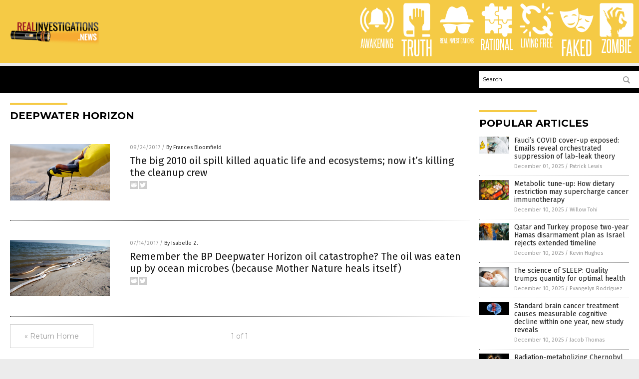

--- FILE ---
content_type: text/html
request_url: https://realinvestigations.news/tag/deepwater-horizon/
body_size: 5599
content:

<!DOCTYPE html PUBLIC "-//W3C//DTD XHTML 1.0 Transitional//EN" "http://www.w3.org/TR/xhtml1/DTD/xhtml1-transitional.dtd">
<html xmlns="http://www.w3.org/1999/xhtml" dir="ltr" lang="en-US" xmlns:x2="http://www.w3.org/2002/06/xhtml2" xmlns:fb="http://www.facebook.com/2008/fbml">
<head><base href="/">
<title>Real Investigations News | Real Investigations News &#8211; Real Investigations Information</title>

<meta name="title" content="Real Investigations News" />
<meta name="description" content="Real Investigations News | Real Investigations News &#8211; Real Investigations Information">
<meta name="keywords" content="warnings, health, political, economy, climate change, technology, corporations, big pharma">
<meta name="news_keywords" content="warnings, health, political, economy, climate change, technology, corporations, big pharma">

<!-- ///////////////////////////////////////////////////////////////////////////// -->

<meta http-equiv="Content-Type" content="text/html; charset=UTF-8" />
<meta id="viewport" name="viewport" content="width=device-width, initial-scale=1.0, shrink-to-fit=yes" />
<meta property="og:title" content="Real Investigations News | Real Investigations News &#8211; Real Investigations Information" />
<meta property="og:type" content="website" />
<meta property="og:url" content="https://www.realinvestigations.news/tag/deepwater-horizon" />
<meta property="og:site_name" content="Real Investigations News" />
<meta property="og:description" content="Real Investigations News | Real Investigations News &#8211; Real Investigations Information" />
<meta property="og:image" content="https://www.realinvestigations.news/images/SocialImage.jpg"/>

<link href="wp-content/themes/NTTheme/images/Newstarget-fav.png" type="image/x-icon" rel="icon" />
<link href="wp-content/themes/NTTheme/images/Newstarget-fav.png" type="image/x-icon" rel="shortcut icon" />
<link href="wp-content/themes/NTTheme/images/apple-touch-icon.png" rel="apple-touch-icon" />
<link href="wp-content/themes/NTTheme/images/apple-touch-icon-76x76.png" rel="apple-touch-icon" sizes="76x76" />
<link href="wp-content/themes/NTTheme/images/apple-touch-icon-120x120.png" rel="apple-touch-icon" sizes="120x120" />
<link href="wp-content/themes/NTTheme/images/apple-touch-icon-152x152.png" rel="apple-touch-icon" sizes="152x152" />
<link href="wp-content/themes/NTTheme/images/apple-touch-icon-180x180.png" rel="apple-touch-icon" sizes="180x180" />
<link href="wp-content/themes/NTTheme/images/icon-hires.png" rel="icon" sizes="192x192" />

<meta http-equiv="Content-Type" content="text/html; charset=UTF-8" />
<meta id="viewport" name="viewport" content="width=device-width, initial-scale=1.0, shrink-to-fit=yes" />

<link href="https://fonts.googleapis.com/css?family=Montserrat:400,700,900|Roboto:400,700,900|Fira+Sans:400,700,900" rel="stylesheet">

<link href="wp-content/themes/NTTheme/css/News.css" rel="stylesheet" type="text/css" />

<script src="https://code.jquery.com/jquery-latest.js"></script>

<script src="wp-content/themes/NTTheme/js/BacktoTop.js"></script>
<!--<script src="wp-content/themes/NTTheme/js/DateCheck.js"></script>-->
<script src="wp-content/themes/NTTheme/js/PageLoad.js"></script>
<script src="wp-content/themes/NTTheme/js/Social.js"></script>
<script src="wp-content/themes/NTTheme/js/Sticky.js"></script>
<script src="wp-content/themes/NTTheme/js/Vimeo.js"></script>

<script src="Javascripts/Abigail.js"></script>

<script src="https://www.webseed.com/javascripts/messagebar.js"></script>

<script type='text/javascript' src='https://player.vimeo.com/api/player.js?ver=4.7.3'></script>

<script src="https://www.alternativenews.com/Javascripts/RecentHeadlines.js" charset="utf-8"></script>

<link rel="stylesheet" href="wp-content/themes/NTTheme/css/FluShotNews.css" id="custom-structure-override"/>

		<style type="text/css">
			.slide-excerpt { width: 50%; }
			.slide-excerpt { bottom: 0; }
			.slide-excerpt { right: 0; }
			.flexslider { max-width: 920px; max-height: 400px; }
			.slide-image { max-height: 400px; } 
		</style>
		<style type="text/css"> 
			@media only screen 
			and (min-device-width : 320px) 
			and (max-device-width : 480px) {
				.slide-excerpt { display: none !important; }
			}			 
		</style> <link rel='dns-prefetch' href='//ajax.googleapis.com' />
<link rel='dns-prefetch' href='//use.fontawesome.com' />
<link rel='dns-prefetch' href='//s.w.org' />
<link rel="canonical" href="tag/deepwater-horizon" />
<link rel='stylesheet' id='easy-facebook-likebox-plugin-styles-css'  href='wp-content/plugins/easy-facebook-likebox/public/assets/css/public.css?ver=4.3.0' type='text/css' media='all' />
<link rel='stylesheet' id='easy-facebook-likebox-popup-styles-css'  href='wp-content/plugins/easy-facebook-likebox/public/assets/popup/magnific-popup.css?ver=4.3.0' type='text/css' media='all' />
<link rel='stylesheet' id='sites_render-frontend-css'  href='wp-content/plugins/sites-render-plugin/assets/css/frontend.css?ver=1.0.0' type='text/css' media='all' />
<link rel='stylesheet' id='prefix-style-css'  href='wp-content/plugins/vps/style.css?ver=4.7.3' type='text/css' media='all' />
<link rel='stylesheet' id='scienceplugin-frontend-css'  href='wp-content/plugins/scienceplugin/assets/css/frontend.css?ver=1.0.0' type='text/css' media='all' />
<link rel='stylesheet' id='kamn-css-easy-twitter-feed-widget-css'  href='wp-content/plugins/easy-twitter-feed-widget/easy-twitter-feed-widget.css?ver=4.7.3' type='text/css' media='all' />
<link rel='stylesheet' id='screen-style-css'  href='wp-content/themes/genesis/css/screen.css?ver=1' type='text/css' media='all' />
<link rel='stylesheet' id='A2A_SHARE_SAVE-css'  href='wp-content/plugins/add-to-any/addtoany.min.css?ver=1.13' type='text/css' media='all' />
<link rel='stylesheet' id='slider_styles-css'  href='wp-content/plugins/genesis-responsive-slider/style.css?ver=0.9.2' type='text/css' media='all' />
<script type='text/javascript' src='https://ajax.googleapis.com/ajax/libs/jquery/1.11.3/jquery.min.js?ver=4.7.3'></script>
<script type='text/javascript' src='wp-content/plugins/add-to-any/addtoany.min.js?ver=1.0'></script>
<script type='text/javascript' src='wp-content/plugins/easy-facebook-likebox/public/assets/popup/jquery.magnific-popup.min.js?ver=4.3.0'></script>
<script type='text/javascript' src='wp-content/plugins/easy-facebook-likebox/public/assets/js/jquery.cookie.js?ver=4.3.0'></script>
<script type='text/javascript' src='wp-content/plugins/easy-facebook-likebox/public/assets/js/public.js?ver=4.3.0'></script>
<script type='text/javascript' src='wp-content/plugins/sites-render-plugin/assets/js/frontend.min.js?ver=1.0.0'></script>
<script type='text/javascript'>
/* <![CDATA[ */
var cssTarget = "img.";
/* ]]> */
</script>
<script type='text/javascript' src='wp-content/plugins/svg-support/js/min/svg-inline-min.js?ver=1.0.0'></script>
<script type='text/javascript' src='wp-content/plugins/scienceplugin/assets/js/frontend.min.js?ver=1.0.0'></script>
<script type='text/javascript' src='wp-content/themes/genesis/js/customscript.js?ver=1'></script>
<link rel='https://api.w.org/' href='wp-json/' />

<script type="text/javascript">
var a2a_config=a2a_config||{};a2a_config.callbacks=a2a_config.callbacks||[];a2a_config.templates=a2a_config.templates||{};
</script>
<script type="text/javascript" src="https://static.addtoany.com/menu/page.js" async="async"></script>
<script type="text/javascript">
var _gaq = _gaq || [];
_gaq.push(['_setAccount', '']);
_gaq.push(['_trackPageview']);
(function() {
var ga = document.createElement('script'); ga.type = 'text/javascript'; ga.async = true;
ga.src = ('https:' == document.location.protocol ? 'https://ssl' : 'http://www') + '.google-analytics.com/ga.js';
var s = document.getElementsByTagName('script')[0]; s.parentNode.insertBefore(ga, s);
})();
</script>
<!-- Piwik -->
<script type="text/javascript">
  var _paq = _paq || [];
  _paq.push(["setDomains", ["*.realinvestigations.news"]]);
  _paq.push(['trackPageView']);
  _paq.push(['enableLinkTracking']);
  (function() {
    var u="//analytics.distributednews.com/piwik/";
    _paq.push(['setTrackerUrl', u+'piwik.php']);
    _paq.push(['setSiteId', '90']);
    var d=document, g=d.createElement('script'), s=d.getElementsByTagName('script')[0];
    g.type='text/javascript'; g.async=true; g.defer=true; g.src=u+'piwik.js'; s.parentNode.insertBefore(g,s);
  })();
</script>
<noscript><p><img src="//analytics.distributednews.com/piwik/piwik.php?idsite=90" style="border:0;" alt="" /></p></noscript>
<!-- End Piwik Code --><link rel="Shortcut Icon" href="wp-content/plugins/genesis-favicon-uploader/favicons/favicon-60.ico" type="image/x-icon" />
<link rel="pingback" href="xmlrpc.php" />
<script>(function(d, s, id) {
  var js, fjs = d.getElementsByTagName(s)[0];
  if (d.getElementById(id)) return;
  js = d.createElement(s); js.id = id;
  js.src = "//connect.facebook.net/en_US/sdk.js#xfbml=1&version=v2.4";
  fjs.parentNode.insertBefore(js, fjs);
}(document, 'script', 'facebook-jssdk'));</script>

<script>!function(d,s,id){var js,fjs=d.getElementsByTagName(s)[0],p=/^http:/.test(d.location)?'http':'https';if(!d.getElementById(id)){js=d.createElement(s);js.id=id;js.src=p+'://platform.twitter.com/widgets.js';fjs.parentNode.insertBefore(js,fjs);}}(document, 'script', 'twitter-wjs');</script>

<script src="https://apis.google.com/js/platform.js" async defer>
  {lang: 'en'}
</script>

<div id="fb-root"></div>
<script>(function(d, s, id) {
  var js, fjs = d.getElementsByTagName(s)[0];
  if (d.getElementById(id)) return;
  js = d.createElement(s); js.id = id;
  js.src = "//connect.facebook.net/en_US/sdk.js#xfbml=1&version=v2.4";
  fjs.parentNode.insertBefore(js, fjs);
}(document, 'script', 'facebook-jssdk'));</script>

<script src="https://www.realinvestigations.news/Javascripts/SBA-WP-13.js"></script><!--[if lt IE 9]><script src="//html5shiv.googlecode.com/svn/trunk/html5.js"></script><![endif]-->
<style>/* Main Backgrounds */	
body {	
	background-image: url();
	background-attachment: fixed;
    background-size: cover;
}	
	
#mh-wrapper {	
	background-image: url(wp-content/uploads/sites/60/2017/01/ricepaper2-2.png);
}	
	
/* Recent Article List Background */	
.widget-list li:hover, .sb-widget ul > .page_item:hover  {	
background: none !important;	
padding-left: 10px !important;	
}	
	
/* Top header Background */	
.header-sub {	
	background: #E0E0E0;
}	
	
/* Light Widget Title Sections */	
.widget-title {	
	background: #353A41;
}	
	
/* Background of buttons and dark portion of widget titles */	
.widget-title span, input[type=submit], .ticker-title, .button span {	
	background: #040911;
}	
	
/* Top Menu Elements when Hovered */	
.main-nav li:hover {	
	background: #1e2c71;
}	
	
/* Hyperlinks when Hovered */	
a:hover {	
	color: #16445e;
}	
	
/* Hyperlinks */	
.entry-content a {	
	color: #000000;
}	
	
/* Read More */	
.more-link {	
	color: #521d1d;
}	
	
/* Meta Data Font Color */	
.entry-meta .entry-meta-author, .entry-meta a {	
	color: #000000;
}	
	
/* NewsLetter Alignment */	
#newslettertitle {	
	text-align: right;
}	
	
/* ALL Fonts Formatting */	
	
/*.content-lead-title a, .entry-title a, .entry-content p, .content-lead-excerpt p, .entry-meta a, .entry-meta-date, .content-grid-title a, .rp-widget-item a, .page_item a, #SubscribeEmail-Bottom, .ticker-item a {	
	color: #FFFFFF;
}*/	
	
/*------------------- STANDARD FIXES --------------------*/	
/*Header TOP*/	
.header-top {	
	display: none;
}	
	
/*Header AD*/	
#text-2 {	
	margin-top: 25px;
}	
	
/*Make Main Picture Fill Its Container*/	
div.content-lead-thumb a img {	
	height:auto;
  	width: 775px;
  	overflow-y: hidden;
}	
	
.entry-thumbnail img {
	height:auto;
  	width: 775px;
    overflow-y: hidden;
}	
	
/* Footer */	
.mh-footer, .footer-bottom {	
	background: rgba(0, 0, 0, 0.001);
}	
	
.site-footer .wrap, .mh-footer > div:first-child {	
	display: none;
}	
	
.copyright-wrap {	
	text-align: center;
	color: #000000;
	margin: auto;
	float: none;
}	
	
.copyright {	
	text-align: center;
	margin: auto;
	font-size: 12px;
	color: #ffffff;
	background: #000000;
	width: 200px;
	border-radius: 10px;
}	
	
#mh-wrapper {	
	border-radius: 0px 0px 15px 15px;
}	
	</style>

</head>

<body>

<div class="Page">

<div class="Layer1"></div>
<div class="Layer2">

<!-- ///////////////////////////////////////////////////////////////////////////// -->

<!-- MASTHEAD -->

<div class="MastheadContainer">
<div class="Masthead">
<div class="ButtonMenu"></div>

<div class="Logo"><a href="/" itemprop="url" title="Deepwater Horizon">
<img border='0' src='wp-content/uploads/sites/60/2017/03/cropped-cropped-RealInvestigations-LOGO-400px.png'></a></div>

<div class="Topics">
<div class="Icons">



<div class="Icon2" style="float:right">
 <div style="width:70px;border:0px solid red;">
  <center>
  <a href="http://www.zombie.news/" target="_blank" rel="nofollow"><img width="70px" style="" src="wp-content/themes/NTTheme/images/icon340_icon.png" /></a>
  </center>
 </div>
 <div style="align:center;width:70px;border:0px solid red">
  <center>
  <a href="zombie.news.png" target="_blank" rel="nofollow"><img width="70px" src="wp-content/themes/NTTheme/images/icon340_text.svg" /></a>
  </center>
 </div>
</div>
<div class="Icon2" style="float:right">
 <div style="width:70px;border:0px solid red;">
  <center>
  <a href="http://www.faked.news/" target="_blank" rel="nofollow"><img width="70px" style="" src="wp-content/themes/NTTheme/images/icon339_icon.png" /></a>
  </center>
 </div>
 <div style="align:center;width:70px;border:0px solid red">
  <center>
  <a href="faked.news.png" target="_blank" rel="nofollow"><img width="70px" src="wp-content/themes/NTTheme/images/icon339_text.svg" /></a>
  </center>
 </div>
</div>
<div class="Icon2" style="float:right">
 <div style="width:70px;border:0px solid red;">
  <center>
  <a href="http://www.livingfree.news/" target="_blank" rel="nofollow"><img width="70px" style="" src="wp-content/themes/NTTheme/images/icon338_icon.png" /></a>
  </center>
 </div>
 <div style="align:center;width:70px;border:0px solid red">
  <center>
  <a href="livingfree.news.png" target="_blank" rel="nofollow"><img width="70px" src="wp-content/themes/NTTheme/images/icon338_text.svg" /></a>
  </center>
 </div>
</div>
<div class="Icon2" style="float:right">
 <div style="width:70px;border:0px solid red;">
  <center>
  <a href="http://www.rational.news/" target="_blank" rel="nofollow"><img width="70px" style="" src="wp-content/themes/NTTheme/images/icon337_icon.png" /></a>
  </center>
 </div>
 <div style="align:center;width:70px;border:0px solid red">
  <center>
  <a href="rational.news.png" target="_blank" rel="nofollow"><img width="70px" src="wp-content/themes/NTTheme/images/icon337_text.svg" /></a>
  </center>
 </div>
</div>
<div class="Icon2" style="float:right">
 <div style="width:70px;border:0px solid red;">
  <center>
  <a href="http://www.realinvestigations.news/" target="_blank" rel="nofollow"><img width="70px" style="" src="wp-content/themes/NTTheme/images/icon336_icon.png" /></a>
  </center>
 </div>
 <div style="align:center;width:70px;border:0px solid red">
  <center>
  <a href="realinvestigations.news.png" target="_blank" rel="nofollow"><img width="70px" src="wp-content/themes/NTTheme/images/icon336_text.svg" /></a>
  </center>
 </div>
</div>
<div class="Icon2" style="float:right">
 <div style="width:70px;border:0px solid red;">
  <center>
  <a href="http://www.truth.news/" target="_blank" rel="nofollow"><img width="70px" style="" src="wp-content/themes/NTTheme/images/icon335_icon.png" /></a>
  </center>
 </div>
 <div style="align:center;width:70px;border:0px solid red">
  <center>
  <a href="truth.news.png" target="_blank" rel="nofollow"><img width="70px" src="wp-content/themes/NTTheme/images/icon335_text.svg" /></a>
  </center>
 </div>
</div>
<div class="Icon2" style="float:right">
 <div style="width:70px;border:0px solid red;">
  <center>
  <a href="http://www.awakening.news/" target="_blank" rel="nofollow"><img width="70px" style="" src="wp-content/themes/NTTheme/images/icon334_icon.png" /></a>
  </center>
 </div>
 <div style="align:center;width:70px;border:0px solid red">
  <center>
  <a href="awakening.news.png" target="_blank" rel="nofollow"><img width="70px" src="wp-content/themes/NTTheme/images/icon334_text.svg" /></a>
  </center>
 </div>
</div>

</div>
</div>

<div class="ButtonTopics"></div>

</div>
</div>

<div class="UnderNavigationContainer">
</div>

<div class="NavigationContainer">
<div class="Navigation">
<div class="Menu">



</div>

<div class="Search">
<form name="GoodGopherSearch" id="GoodGopherSearch" method="GET" action="https://www.goodgopher.com/SearchResults.asp" target="_blank">

<div class="SearchBox">
<div><input type="text" value="Search" name="query" id="query"></div>
<div><input name="" type="image" src="wp-content/themes/NTTheme/images/Submit-Search.svg" title="Search"/></div>
</div>

<input type="hidden" name="pr" value="NT">
</form>
</div>
</div>
</div>

<!-- ///////////////////////////////////////////////////////////////////////////// -->

<div class="Container">
<div class="Index">
<!-- ========================= -->

<div class="Index1">
<div class="Sticky1">
<div class="SectionHead">Deepwater Horizon</div>


<div class="PostsAll">


<div class="Post">
<div class="Pic">
<a href="2017-09-24-the-big-2010-oil-spill-killed-aquatic-life-and-ecosystems-now-its-killing-the-cleanup-crew.html"><img border="0" src="wp-content/uploads/sites/60/2018/09/Oil-Glove-Spill-Water-Ocean-Beach-Sand.jpg"></a>
</div>
<div class="Text">
<div class="Info"><span class="Date">09/24/2017</span> / <span class="Author"><a href="author/francesb">By Frances Bloomfield</a></span></div>
<div class="Title"><a href="2017-09-24-the-big-2010-oil-spill-killed-aquatic-life-and-ecosystems-now-its-killing-the-cleanup-crew.html">The big 2010 oil spill killed aquatic life and ecosystems; now it&#8217;s killing the cleanup crew</a></div>
<div class="Description"><a href="2017-09-24-the-big-2010-oil-spill-killed-aquatic-life-and-ecosystems-now-its-killing-the-cleanup-crew.html">The dispersants used during the cleanup of the 2010 Deepwater Horizon oil spill have made the cleanup workers sick. This was the conclusion that federal scientists came to in their study that was published in Environmental Health Perspectives. The report is a part of the ongoing Gulf Long-term Follow-up (GuLF) study being spearheaded by the [&hellip;]</a></div>
<div class="Social"></div>
</div>
</div>
<div class="Post">
<div class="Pic">
<a href="2017-07-14-remember-the-bp-deepwater-horizon-oil-catastrophe-the-oil-was-eaten-up-by-ocean-microbes-because-mother-nature-heals-itself.html"><img border="0" src="wp-content/uploads/sites/60/2018/08/Oil-Spill-Booms-Sand-Beach-Cleanup.jpg"></a>
</div>
<div class="Text">
<div class="Info"><span class="Date">07/14/2017</span> / <span class="Author"><a href="author/isabelle">By Isabelle Z.</a></span></div>
<div class="Title"><a href="2017-07-14-remember-the-bp-deepwater-horizon-oil-catastrophe-the-oil-was-eaten-up-by-ocean-microbes-because-mother-nature-heals-itself.html">Remember the BP Deepwater Horizon oil catastrophe? The oil was eaten up by ocean microbes (because Mother Nature heals itself)</a></div>
<div class="Description"><a href="2017-07-14-remember-the-bp-deepwater-horizon-oil-catastrophe-the-oil-was-eaten-up-by-ocean-microbes-because-mother-nature-heals-itself.html">When the oil drilling rig, known as Deepwater Horizon, that was operating off the Gulf of Mexico around 40 miles from the Louisiana coast suddenly exploded and sank in April 2010, 11 people died and oil began to spill into the ocean a mile blow its surface. In just three months, the BP Deepwater Horizon [&hellip;]</a></div>
<div class="Social"></div>
</div>
</div>

</div>
<div class="PageNav">
<div>

<a href="/">&laquo; Return Home</a>
</div>
<div>1 of 1</div>
<div>


</div>
</div>

</div>
</div>

<!-- ========================= -->

<div class="Index2">
<div class="Sticky2">

<div id="pp_widget-3" class="widget widget_pp_widget"><h2><div class="SectionHead">Popular Articles</div></h2>
    <div class="PostsSmall"></div>

    <script src="https://alternativenews.com/wppopulararticles/data/realinvestigations.news.js"></script>
</div>
</div>
</div>

<!-- ========================= -->

<!-- ========================= -->
</div>
</div>

<!-- ///////////////////////////////////////////////////////////////////////////// -->

<!-- FOOTER -->

<div class="FooterContainer">
<div class="Footer">
<p><b>COPYRIGHT &copy; 2017 REAL INVESTIGATIONS NEWS</b></p><p><a href="privacypolicy.html">Privacy Policy</a></p>
</div>
</div>

</div>

</div>

<script data-cfasync="false" src="/cdn-cgi/scripts/ddc5a536/cloudflare-static/email-decode.min.js"></script><script defer src="https://static.cloudflareinsights.com/beacon.min.js/vcd15cbe7772f49c399c6a5babf22c1241717689176015" integrity="sha512-ZpsOmlRQV6y907TI0dKBHq9Md29nnaEIPlkf84rnaERnq6zvWvPUqr2ft8M1aS28oN72PdrCzSjY4U6VaAw1EQ==" data-cf-beacon='{"version":"2024.11.0","token":"d53537bc2b5449b9a7c2bb25fd2635e6","r":1,"server_timing":{"name":{"cfCacheStatus":true,"cfEdge":true,"cfExtPri":true,"cfL4":true,"cfOrigin":true,"cfSpeedBrain":true},"location_startswith":null}}' crossorigin="anonymous"></script>
</body>
</html>

--- FILE ---
content_type: image/svg+xml
request_url: https://realinvestigations.news/wp-content/themes/NTTheme/images/icon335_text.svg
body_size: 498
content:
<svg id="Layer_1" data-name="Layer 1" xmlns="http://www.w3.org/2000/svg" viewBox="0 0 33.28 19.33"><defs><style>.cls-1{fill:#fff;}</style></defs><title>truth_1</title><path class="cls-1" d="M3.87,17.6V3.42H2.12V2H7V3.42H5.29V17.6Z"/><path class="cls-1" d="M11.62,17.6c-.17-1.23-.34-2.43-.52-3.59s-.37-2.33-.59-3.52l-.17,0H9.39V17.6H8V2h2.38a2.9,2.9,0,0,1,2,.63A2.93,2.93,0,0,1,13,4.77V7.89a2.33,2.33,0,0,1-1.16,2.3c.26,1.26.49,2.51.71,3.73s.41,2.45.6,3.68ZM11.58,5a2.1,2.1,0,0,0-.25-1.2,1.2,1.2,0,0,0-1-.34H9.39V9.2h.95a1.22,1.22,0,0,0,.95-.32,1.41,1.41,0,0,0,.29-1Z"/><path class="cls-1" d="M17.64,2h1.44V15.11c0,1.77-.81,2.66-2.45,2.66s-2.45-.89-2.45-2.66V2h1.45V15.11c0,.82.33,1.23,1,1.23s1-.41,1-1.23Z"/><path class="cls-1" d="M21.69,17.6V3.42H19.94V2h4.92V3.42H23.11V17.6Z"/><path class="cls-1" d="M29.23,17.6V10.36h-2V17.6H25.77V2h1.44v7h2V2h1.44V17.6Z"/></svg>

--- FILE ---
content_type: image/svg+xml
request_url: https://realinvestigations.news/wp-content/themes/NTTheme/images/icon336_text.svg
body_size: 1546
content:
<svg id="Layer_1" data-name="Layer 1" xmlns="http://www.w3.org/2000/svg" viewBox="0 0 102.95 19.33"><defs><style>.cls-1{fill:#fff;}</style></defs><title>real investigations_1</title><path class="cls-1" d="M5.94,17.6c-.16-1.23-.33-2.43-.51-3.59s-.37-2.33-.59-3.52l-.17,0H3.72V17.6H2.28V2H4.65a2.9,2.9,0,0,1,2,.63,2.93,2.93,0,0,1,.68,2.18V7.89a2.34,2.34,0,0,1-1.16,2.3c.25,1.26.49,2.51.7,3.73s.42,2.45.61,3.68ZM5.91,5a2.19,2.19,0,0,0-.25-1.2,1.22,1.22,0,0,0-1-.34H3.72V9.2h.95a1.24,1.24,0,0,0,1-.32,1.41,1.41,0,0,0,.29-1Z"/><path class="cls-1" d="M8.57,17.6V2h4.14V3.42H10V8.91h1.9v1.45H10v5.81H12.8V17.6Z"/><path class="cls-1" d="M17.84,17.6,17.5,15H15.16l-.34,2.63H13.41L15.56,2h1.69l2,15.64Zm-.52-4c-.16-1.34-.33-2.67-.49-4s-.32-2.65-.48-4c-.16,1.38-.33,2.72-.5,4s-.34,2.64-.52,4Z"/><path class="cls-1" d="M20.25,17.6V2h1.44V16.17h2.8V17.6Z"/><path class="cls-1" d="M28,17.6V2h1.45V17.6Z"/><path class="cls-1" d="M34.78,17.6,32.09,6.18c0,1.19,0,2.34,0,3.46v8H30.85V2h1.73L35,13.42c0-1.08,0-2.13,0-3.17V2h1.27V17.6Z"/><path class="cls-1" d="M39.06,17.6,37.12,2h1.5c.08.64.16,1.38.26,2.21s.19,1.69.28,2.59l.3,2.67c.1.88.19,1.71.27,2.47s.16,1.42.21,2,.1,1,.13,1.22c0-.26.07-.66.13-1.23s.14-1.22.22-2,.18-1.59.28-2.47L41,6.76c.1-.9.21-1.76.31-2.59s.2-1.57.28-2.21h1.45L41,17.6Z"/><path class="cls-1" d="M44,17.6V2h4.14V3.42h-2.7V8.91h1.9v1.45h-1.9v5.81h2.8V17.6Z"/><path class="cls-1" d="M52.57,13c0-.24,0-.44,0-.59a1.57,1.57,0,0,0-.08-.4,1.48,1.48,0,0,0-.15-.31c-.06-.1-.14-.2-.23-.32s-.38-.44-.57-.63l-.59-.59-.61-.63q-.32-.33-.66-.75a1.73,1.73,0,0,1-.44-.9,7.33,7.33,0,0,1-.07-1.13V4.37q0-2.58,2.43-2.58a2.3,2.3,0,0,1,1.84.63,3,3,0,0,1,.54,2V7.22H52.61V4.56a2,2,0,0,0-.2-.95.83.83,0,0,0-.79-.36c-.67,0-1,.37-1,1.12V6.69a2.53,2.53,0,0,0,.07.72,1.46,1.46,0,0,0,.27.5,11.14,11.14,0,0,0,1.17,1.27,14.94,14.94,0,0,1,1.21,1.27,3,3,0,0,1,.34.5,2.25,2.25,0,0,1,.21.53,3,3,0,0,1,.1.64c0,.24,0,.52,0,.82v2.24a2.86,2.86,0,0,1-.56,1.92,2.92,2.92,0,0,1-3.72,0,2.81,2.81,0,0,1-.58-1.92V11.86h1.39V15a2,2,0,0,0,.21,1,.84.84,0,0,0,.79.38,1,1,0,0,0,.79-.29,1.37,1.37,0,0,0,.24-.87Z"/><path class="cls-1" d="M56.29,17.6V3.42H54.54V2h4.93V3.42H57.72V17.6Z"/><path class="cls-1" d="M60.42,17.6V2h1.44V17.6Z"/><path class="cls-1" d="M67.92,17.69l-.47-.85a1.54,1.54,0,0,1-.75.69,2.66,2.66,0,0,1-1.15.24,3.16,3.16,0,0,1-1-.14,1.8,1.8,0,0,1-.74-.44,2.18,2.18,0,0,1-.49-.83,3.8,3.8,0,0,1-.18-1.25V4.47a2.9,2.9,0,0,1,.61-2,2.37,2.37,0,0,1,1.86-.68,2.21,2.21,0,0,1,1.81.68,3.06,3.06,0,0,1,.56,2V7.22H66.74V4.47a1.49,1.49,0,0,0-.24-.92,1,1,0,0,0-.84-.3,1,1,0,0,0-.79.3,1.49,1.49,0,0,0-.24.92V15.11a1.33,1.33,0,0,0,.29.92.92.92,0,0,0,.72.31c.68,0,1.06-.37,1.12-1.12V11.67h-1.2V10.3h2.59v7.39Z"/><path class="cls-1" d="M73.37,17.6,73,15H70.69l-.34,2.63H69L71.09,2h1.69l2,15.64Zm-.51-4c-.17-1.34-.33-2.67-.49-4S72,7,71.89,5.63c-.16,1.38-.33,2.72-.5,4s-.35,2.64-.53,4Z"/><path class="cls-1" d="M76.38,17.6V3.42H74.63V2h4.92V3.42H77.8V17.6Z"/><path class="cls-1" d="M80.5,17.6V2h1.44V17.6Z"/><path class="cls-1" d="M83.27,4.45c0-1.78.82-2.66,2.45-2.66s2.47.88,2.47,2.66V15.11c0,1.77-.82,2.66-2.47,2.66s-2.45-.89-2.45-2.66Zm3.48,0c0-.8-.34-1.2-1-1.2s-1,.4-1,1.2V15.11c0,.82.33,1.23,1,1.23s1-.41,1-1.23Z"/><path class="cls-1" d="M93.38,17.6,90.68,6.18c0,1.19,0,2.34,0,3.46v8H89.45V2h1.73l2.39,11.46c0-1.08,0-2.13,0-3.17V2h1.27V17.6Z"/><path class="cls-1" d="M99.42,13c0-.24,0-.44,0-.59a2.21,2.21,0,0,0-.07-.4,1.14,1.14,0,0,0-.16-.31c-.06-.1-.14-.2-.22-.32s-.38-.44-.57-.63l-.59-.59c-.21-.2-.41-.41-.62-.63s-.43-.47-.66-.75a1.73,1.73,0,0,1-.44-.9A7.33,7.33,0,0,1,96,6.71V4.37q0-2.58,2.43-2.58a2.32,2.32,0,0,1,1.85.63,3,3,0,0,1,.53,2V7.22H99.46V4.56a2,2,0,0,0-.2-.95.82.82,0,0,0-.79-.36c-.67,0-1,.37-1,1.12V6.69a3,3,0,0,0,.07.72,1.71,1.71,0,0,0,.28.5A11.14,11.14,0,0,0,99,9.18a14.9,14.9,0,0,1,1.2,1.27,3,3,0,0,1,.34.5,2.25,2.25,0,0,1,.21.53,3.69,3.69,0,0,1,.11.64c0,.24,0,.52,0,.82v2.24a2.91,2.91,0,0,1-.56,1.92,2.93,2.93,0,0,1-3.73,0A2.81,2.81,0,0,1,96,15.18V11.86h1.39V15a1.91,1.91,0,0,0,.22,1,.83.83,0,0,0,.79.38,1,1,0,0,0,.78-.29,1.37,1.37,0,0,0,.24-.87Z"/></svg>

--- FILE ---
content_type: application/javascript
request_url: https://alternativenews.com/wppopulararticles/data/realinvestigations.news.js
body_size: 2742
content:
 
 (function($) {     $(document).ready(function() { 	htmlres = "" ;  if (typeof populararticles == "undefined")  {   populararticles = 10;  } if ( populararticles >= 1 ) 
 { 
  htmlres = htmlres + ' <div class="Post"> ';
  htmlres = htmlres + ' <div class="Pic"> ';
  htmlres = htmlres + ' <a href="//www.realinvestigations.news/2025-12-01-emails-reveal-orchestrated-suppression-lab-leak-theory.html"><img border="0" src="//www.realinvestigations.news/wp-content/uploads/sites/60/2025/12/Biohazard-Research-Hazmat-Pandemic.jpg"></a> ';
  htmlres = htmlres + ' </div> ';
  htmlres = htmlres + ' <div class="Text"> ';
  htmlres = htmlres + ' <div class="Title"><a href="//www.realinvestigations.news/2025-12-01-emails-reveal-orchestrated-suppression-lab-leak-theory.html">Fauci&#8217;s COVID cover-up exposed: Emails reveal orchestrated suppression of lab-leak theory</a></div> ';
  htmlres = htmlres + ' <div class="Info"><span class="Date">December 01, 2025</span> / <span class="Author"><a href="//www.realinvestigations.news/author/patricklewis">Patrick Lewis</a></span></div> ';
  htmlres = htmlres + ' </div> ';
  htmlres = htmlres + ' </div> ';
 } if ( populararticles >= 2 ) 
 { 
  htmlres = htmlres + ' <div class="Post"> ';
  htmlres = htmlres + ' <div class="Pic"> ';
  htmlres = htmlres + ' <a href="//www.realinvestigations.news/2025-12-10-how-dietary-restriction-may-supercharge-cancer-immunotherapy.html"><img border="0" src="//www.realinvestigations.news/wp-content/uploads/sites/60/2025/12/Keto-ketogenic-diet-concept-1.jpeg"></a> ';
  htmlres = htmlres + ' </div> ';
  htmlres = htmlres + ' <div class="Text"> ';
  htmlres = htmlres + ' <div class="Title"><a href="//www.realinvestigations.news/2025-12-10-how-dietary-restriction-may-supercharge-cancer-immunotherapy.html">Metabolic tune-up: How dietary restriction may supercharge cancer immunotherapy</a></div> ';
  htmlres = htmlres + ' <div class="Info"><span class="Date">December 10, 2025</span> / <span class="Author"><a href="//www.realinvestigations.news/author/willowt">Willow Tohi</a></span></div> ';
  htmlres = htmlres + ' </div> ';
  htmlres = htmlres + ' </div> ';
 } if ( populararticles >= 3 ) 
 { 
  htmlres = htmlres + ' <div class="Post"> ';
  htmlres = htmlres + ' <div class="Pic"> ';
  htmlres = htmlres + ' <a href="//www.realinvestigations.news/2025-12-10-qatar-turkey-propose-two-year-hamas-disarmament-plan.html"><img border="0" src="//www.realinvestigations.news/wp-content/uploads/sites/60/2025/12/Palestinian-Hamas-Militants-Burn-Israel-Flag-Fire.jpg"></a> ';
  htmlres = htmlres + ' </div> ';
  htmlres = htmlres + ' <div class="Text"> ';
  htmlres = htmlres + ' <div class="Title"><a href="//www.realinvestigations.news/2025-12-10-qatar-turkey-propose-two-year-hamas-disarmament-plan.html">Qatar and Turkey propose two-year Hamas disarmament plan as Israel rejects extended timeline</a></div> ';
  htmlres = htmlres + ' <div class="Info"><span class="Date">December 10, 2025</span> / <span class="Author"><a href="//www.realinvestigations.news/author/kevinhughes">Kevin Hughes</a></span></div> ';
  htmlres = htmlres + ' </div> ';
  htmlres = htmlres + ' </div> ';
 } if ( populararticles >= 4 ) 
 { 
  htmlres = htmlres + ' <div class="Post"> ';
  htmlres = htmlres + ' <div class="Pic"> ';
  htmlres = htmlres + ' <a href="//www.realinvestigations.news/2025-12-10-science-of-sleep-why-quality-trumps-quantity.html"><img border="0" src="//www.realinvestigations.news/wp-content/uploads/sites/60/2025/12/sleep-disorders-fibromyalgia-1.jpg"></a> ';
  htmlres = htmlres + ' </div> ';
  htmlres = htmlres + ' <div class="Text"> ';
  htmlres = htmlres + ' <div class="Title"><a href="//www.realinvestigations.news/2025-12-10-science-of-sleep-why-quality-trumps-quantity.html">The science of SLEEP: Quality trumps quantity for optimal health</a></div> ';
  htmlres = htmlres + ' <div class="Info"><span class="Date">December 10, 2025</span> / <span class="Author"><a href="//www.realinvestigations.news/author/dominguez">Evangelyn Rodriguez</a></span></div> ';
  htmlres = htmlres + ' </div> ';
  htmlres = htmlres + ' </div> ';
 } if ( populararticles >= 5 ) 
 { 
  htmlres = htmlres + ' <div class="Post"> ';
  htmlres = htmlres + ' <div class="Pic"> ';
  htmlres = htmlres + ' <a href="//www.realinvestigations.news/2025-12-10-standard-brain-cancer-treatment-causes-measurable-cognitive-devastation.html"><img border="0" src="//www.realinvestigations.news/wp-content/uploads/sites/60/2025/12/brain-cancer.jpg"></a> ';
  htmlres = htmlres + ' </div> ';
  htmlres = htmlres + ' <div class="Text"> ';
  htmlres = htmlres + ' <div class="Title"><a href="//www.realinvestigations.news/2025-12-10-standard-brain-cancer-treatment-causes-measurable-cognitive-devastation.html">Standard brain cancer treatment causes measurable cognitive decline within one year, new study reveals</a></div> ';
  htmlres = htmlres + ' <div class="Info"><span class="Date">December 10, 2025</span> / <span class="Author"><a href="//www.realinvestigations.news/author/jacobthomas">Jacob Thomas</a></span></div> ';
  htmlres = htmlres + ' </div> ';
  htmlres = htmlres + ' </div> ';
 } if ( populararticles >= 6 ) 
 { 
  htmlres = htmlres + ' <div class="Post"> ';
  htmlres = htmlres + ' <div class="Pic"> ';
  htmlres = htmlres + ' <a href="//www.realinvestigations.news/2025-12-11-radiation-eating-chernobyl-fungus-could-shield-astronauts.html"><img border="0" src="//www.realinvestigations.news/wp-content/uploads/sites/60/2025/12/Radiation-Symbol-Energy-Nuclear-File-Flame.jpg"></a> ';
  htmlres = htmlres + ' </div> ';
  htmlres = htmlres + ' <div class="Text"> ';
  htmlres = htmlres + ' <div class="Title"><a href="//www.realinvestigations.news/2025-12-11-radiation-eating-chernobyl-fungus-could-shield-astronauts.html">Radiation-metabolizing Chernobyl fungus could shield astronauts on deep-space missions</a></div> ';
  htmlres = htmlres + ' <div class="Info"><span class="Date">December 11, 2025</span> / <span class="Author"><a href="//www.realinvestigations.news/author/kevinhughes">Kevin Hughes</a></span></div> ';
  htmlres = htmlres + ' </div> ';
  htmlres = htmlres + ' </div> ';
 } if ( populararticles >= 7 ) 
 { 
  htmlres = htmlres + ' <div class="Post"> ';
  htmlres = htmlres + ' <div class="Pic"> ';
  htmlres = htmlres + ' <a href="//www.realinvestigations.news/2025-12-11-research-finds-extinction-rates-have-slowed.html"><img border="0" src="//www.realinvestigations.news/wp-content/uploads/sites/60/2025/12/extinction.jpg"></a> ';
  htmlres = htmlres + ' </div> ';
  htmlres = htmlres + ' <div class="Text"> ';
  htmlres = htmlres + ' <div class="Title"><a href="//www.realinvestigations.news/2025-12-11-research-finds-extinction-rates-have-slowed.html">Research finds extinction rates have slowed</a></div> ';
  htmlres = htmlres + ' <div class="Info"><span class="Date">December 11, 2025</span> / <span class="Author"><a href="//www.realinvestigations.news/author/willowt">Willow Tohi</a></span></div> ';
  htmlres = htmlres + ' </div> ';
  htmlres = htmlres + ' </div> ';
 } if ( populararticles >= 8 ) 
 { 
  htmlres = htmlres + ' <div class="Post"> ';
  htmlres = htmlres + ' <div class="Pic"> ';
  htmlres = htmlres + ' <a href="//www.realinvestigations.news/2025-12-09-nasa-lunar-faults-moonquake-discovery.html"><img border="0" src="//www.realinvestigations.news/wp-content/uploads/sites/60/2025/12/Earth-moon.jpg"></a> ';
  htmlres = htmlres + ' </div> ';
  htmlres = htmlres + ' <div class="Text"> ';
  htmlres = htmlres + ' <div class="Title"><a href="//www.realinvestigations.news/2025-12-09-nasa-lunar-faults-moonquake-discovery.html">NASA urged to avoid building near lunar faults after moonquake discovery</a></div> ';
  htmlres = htmlres + ' <div class="Info"><span class="Date">December 09, 2025</span> / <span class="Author"><a href="//www.realinvestigations.news/author/isabelle">Cassie B.</a></span></div> ';
  htmlres = htmlres + ' </div> ';
  htmlres = htmlres + ' </div> ';
 } if ( populararticles >= 9 ) 
 { 
  htmlres = htmlres + ' <div class="Post"> ';
  htmlres = htmlres + ' <div class="Pic"> ';
  htmlres = htmlres + ' <a href="//www.realinvestigations.news/2025-12-10-study-anxiety-insomnia-lower-nk-cell-count.html"><img border="0" src="//www.realinvestigations.news/wp-content/uploads/sites/60/2025/12/Couple-Sleeping-Health.jpg"></a> ';
  htmlres = htmlres + ' </div> ';
  htmlres = htmlres + ' <div class="Text"> ';
  htmlres = htmlres + ' <div class="Title"><a href="//www.realinvestigations.news/2025-12-10-study-anxiety-insomnia-lower-nk-cell-count.html">Study shows anxiety and insomnia lower your natural killer cell count</a></div> ';
  htmlres = htmlres + ' <div class="Info"><span class="Date">December 10, 2025</span> / <span class="Author"><a href="//www.realinvestigations.news/author/ljdevon">Lance D Johnson</a></span></div> ';
  htmlres = htmlres + ' </div> ';
  htmlres = htmlres + ' </div> ';
 } if ( populararticles >= 10 ) 
 { 
  htmlres = htmlres + ' <div class="Post"> ';
  htmlres = htmlres + ' <div class="Pic"> ';
  htmlres = htmlres + ' <a href="//www.realinvestigations.news/2025-12-11-poor-kidney-health-may-accelerate-dementia-onset.html"><img border="0" src="//www.realinvestigations.news/wp-content/uploads/sites/60/2025/12/Kidney-Disease-Health-Cancer-Dialysis-Human-Renal.jpg"></a> ';
  htmlres = htmlres + ' </div> ';
  htmlres = htmlres + ' <div class="Text"> ';
  htmlres = htmlres + ' <div class="Title"><a href="//www.realinvestigations.news/2025-12-11-poor-kidney-health-may-accelerate-dementia-onset.html">Poor kidney health accelerates DEMENTIA onset in people with elevated Alzheimer&#8217;s biomarkers, study finds</a></div> ';
  htmlres = htmlres + ' <div class="Info"><span class="Date">December 11, 2025</span> / <span class="Author"><a href="//www.realinvestigations.news/author/patricklewis">Patrick Lewis</a></span></div> ';
  htmlres = htmlres + ' </div> ';
  htmlres = htmlres + ' </div> ';
 } if ( populararticles >= 11 ) 
 { 
  htmlres = htmlres + ' <div class="Post"> ';
  htmlres = htmlres + ' <div class="Pic"> ';
  htmlres = htmlres + ' <a href="//www.realinvestigations.news/2025-12-17-how-chronic-pain-fuels-hidden-cardiovascular-crisis.html"><img border="0" src="//www.realinvestigations.news/wp-content/uploads/sites/60/2025/12/Chronic-pain-word-cloud-1.jpeg"></a> ';
  htmlres = htmlres + ' </div> ';
  htmlres = htmlres + ' <div class="Text"> ';
  htmlres = htmlres + ' <div class="Title"><a href="//www.realinvestigations.news/2025-12-17-how-chronic-pain-fuels-hidden-cardiovascular-crisis.html">Overlooked by doctors: How chronic pain fuels a hidden cardiovascular crisis</a></div> ';
  htmlres = htmlres + ' <div class="Info"><span class="Date">December 17, 2025</span> / <span class="Author"><a href="//www.realinvestigations.news/author/willowt">Willow Tohi</a></span></div> ';
  htmlres = htmlres + ' </div> ';
  htmlres = htmlres + ' </div> ';
 } if ( populararticles >= 12 ) 
 { 
  htmlres = htmlres + ' <div class="Post"> ';
  htmlres = htmlres + ' <div class="Pic"> ';
  htmlres = htmlres + ' <a href="//www.realinvestigations.news/2025-12-18-california-fog-traps-pollution-sparking-health-concerns.html"><img border="0" src="//www.realinvestigations.news/wp-content/uploads/sites/60/2025/12/Smoke-Background-Blue-Black-Abstract-Fog-Cloud.jpg"></a> ';
  htmlres = htmlres + ' </div> ';
  htmlres = htmlres + ' <div class="Text"> ';
  htmlres = htmlres + ' <div class="Title"><a href="//www.realinvestigations.news/2025-12-18-california-fog-traps-pollution-sparking-health-concerns.html">California fog traps pollution, sparking health concerns</a></div> ';
  htmlres = htmlres + ' <div class="Info"><span class="Date">December 18, 2025</span> / <span class="Author"><a href="//www.realinvestigations.news/author/willowt">Willow Tohi</a></span></div> ';
  htmlres = htmlres + ' </div> ';
  htmlres = htmlres + ' </div> ';
 } if ( populararticles >= 13 ) 
 { 
  htmlres = htmlres + ' <div class="Post"> ';
  htmlres = htmlres + ' <div class="Pic"> ';
  htmlres = htmlres + ' <a href="//www.realinvestigations.news/2025-12-21-sec-charges-bitcoin-mining-mogul-fraud-scheme.html"><img border="0" src="//www.realinvestigations.news/wp-content/uploads/sites/60/2025/12/Bitcoin-Currency-Digital-Exchange-Cryptocurrency-Banking-Price.jpg"></a> ';
  htmlres = htmlres + ' </div> ';
  htmlres = htmlres + ' <div class="Text"> ';
  htmlres = htmlres + ' <div class="Title"><a href="//www.realinvestigations.news/2025-12-21-sec-charges-bitcoin-mining-mogul-fraud-scheme.html">SEC slaps CHARGES on Bitcoin mining mogul over million-dollar fraud scheme</a></div> ';
  htmlres = htmlres + ' <div class="Info"><span class="Date">December 21, 2025</span> / <span class="Author"><a href="//www.realinvestigations.news/author/ramontomeydw">Ramon Tomey</a></span></div> ';
  htmlres = htmlres + ' </div> ';
  htmlres = htmlres + ' </div> ';
 } if ( populararticles >= 14 ) 
 { 
  htmlres = htmlres + ' <div class="Post"> ';
  htmlres = htmlres + ' <div class="Pic"> ';
  htmlres = htmlres + ' <a href="//www.realinvestigations.news/2025-12-21-south-africa-water-crisis-warning-for-world.html"><img border="0" src="//www.realinvestigations.news/wp-content/uploads/sites/60/2025/12/Hand-for-drinking-water-to-live-through-drought-1.jpeg"></a> ';
  htmlres = htmlres + ' </div> ';
  htmlres = htmlres + ' <div class="Text"> ';
  htmlres = htmlres + ' <div class="Title"><a href="//www.realinvestigations.news/2025-12-21-south-africa-water-crisis-warning-for-world.html">South Africa&#8217;s water crisis: A warning for the world</a></div> ';
  htmlres = htmlres + ' <div class="Info"><span class="Date">December 21, 2025</span> / <span class="Author"><a href="//www.realinvestigations.news/author/patricklewis">Patrick Lewis</a></span></div> ';
  htmlres = htmlres + ' </div> ';
  htmlres = htmlres + ' </div> ';
 } if ( populararticles >= 15 ) 
 { 
  htmlres = htmlres + ' <div class="Post"> ';
  htmlres = htmlres + ' <div class="Pic"> ';
  htmlres = htmlres + ' <a href="//www.realinvestigations.news/2025-12-29-investigation-empty-daycares-minnesota-somali-fraud.html"><img border="0" src="//www.realinvestigations.news/wp-content/uploads/sites/60/2025/12/Tim-Walz-Meeting-with-Democratic-Governors.jpg"></a> ';
  htmlres = htmlres + ' </div> ';
  htmlres = htmlres + ' <div class="Text"> ';
  htmlres = htmlres + ' <div class="Title"><a href="//www.realinvestigations.news/2025-12-29-investigation-empty-daycares-minnesota-somali-fraud.html">Video investigation exposes network of &#8220;empty&#8221; daycares in Minnesota&#8217;s $9 billion Somali-linked fraud scandal</a></div> ';
  htmlres = htmlres + ' <div class="Info"><span class="Date">December 29, 2025</span> / <span class="Author"><a href="//www.realinvestigations.news/author/isabelle">Cassie B.</a></span></div> ';
  htmlres = htmlres + ' </div> ';
  htmlres = htmlres + ' </div> ';
 } if ( populararticles >= 16 ) 
 { 
  htmlres = htmlres + ' <div class="Post"> ';
  htmlres = htmlres + ' <div class="Pic"> ';
  htmlres = htmlres + ' <a href="//www.realinvestigations.news/2025-12-09-study-fructose-linked-heightened-immune-response-infection.html"><img border="0" src="//www.realinvestigations.news/wp-content/uploads/sites/60/2025/12/High-Fructose-Corn-Syrup.jpg"></a> ';
  htmlres = htmlres + ' </div> ';
  htmlres = htmlres + ' <div class="Text"> ';
  htmlres = htmlres + ' <div class="Title"><a href="//www.realinvestigations.news/2025-12-09-study-fructose-linked-heightened-immune-response-infection.html">Study: Fructose consumption linked to heightened immune response and increased infection risk</a></div> ';
  htmlres = htmlres + ' <div class="Info"><span class="Date">December 09, 2025</span> / <span class="Author"><a href="//www.realinvestigations.news/author/patricklewis">Patrick Lewis</a></span></div> ';
  htmlres = htmlres + ' </div> ';
  htmlres = htmlres + ' </div> ';
 } if ( populararticles >= 17 ) 
 { 
  htmlres = htmlres + ' <div class="Post"> ';
  htmlres = htmlres + ' <div class="Pic"> ';
  htmlres = htmlres + ' <a href="//www.realinvestigations.news/2025-12-09-online-buzz-validation-rosemarys-folk-medicine-legacy.html"><img border="0" src="//www.realinvestigations.news/wp-content/uploads/sites/60/2025/12/Rosemary-Extract-Leaf-And-Aromatherapy-Aromatic-Background.jpg"></a> ';
  htmlres = htmlres + ' </div> ';
  htmlres = htmlres + ' <div class="Text"> ';
  htmlres = htmlres + ' <div class="Title"><a href="//www.realinvestigations.news/2025-12-09-online-buzz-validation-rosemarys-folk-medicine-legacy.html">The social media herb: How online buzz led scientists to validate rosemary&#8217;s folk medicine legacy</a></div> ';
  htmlres = htmlres + ' <div class="Info"><span class="Date">December 09, 2025</span> / <span class="Author"><a href="//www.realinvestigations.news/author/willowt">Willow Tohi</a></span></div> ';
  htmlres = htmlres + ' </div> ';
  htmlres = htmlres + ' </div> ';
 } if ( populararticles >= 18 ) 
 { 
  htmlres = htmlres + ' <div class="Post"> ';
  htmlres = htmlres + ' <div class="Pic"> ';
  htmlres = htmlres + ' <a href="//www.realinvestigations.news/2025-12-05-smoking-leaves-lasting-scars-on-immune-system.html"><img border="0" src="//www.realinvestigations.news/wp-content/uploads/sites/60/2025/12/Quit-Smoking-Cigarette-Calendar.jpg"></a> ';
  htmlres = htmlres + ' </div> ';
  htmlres = htmlres + ' <div class="Text"> ';
  htmlres = htmlres + ' <div class="Title"><a href="//www.realinvestigations.news/2025-12-05-smoking-leaves-lasting-scars-on-immune-system.html">Smoking leaves lasting scars on your immune system, study finds</a></div> ';
  htmlres = htmlres + ' <div class="Info"><span class="Date">December 05, 2025</span> / <span class="Author"><a href="//www.realinvestigations.news/author/dominguez">Evangelyn Rodriguez</a></span></div> ';
  htmlres = htmlres + ' </div> ';
  htmlres = htmlres + ' </div> ';
 } if ( populararticles >= 19 ) 
 { 
  htmlres = htmlres + ' <div class="Post"> ';
  htmlres = htmlres + ' <div class="Pic"> ';
  htmlres = htmlres + ' <a href="//www.realinvestigations.news/2025-12-04-interstellar-comet-erupts-icy-volcanoes-scientists-rethink.html"><img border="0" src="//www.realinvestigations.news/wp-content/uploads/sites/60/2025/12/Comet-Night-Sky-Earth.jpg"></a> ';
  htmlres = htmlres + ' </div> ';
  htmlres = htmlres + ' <div class="Text"> ';
  htmlres = htmlres + ' <div class="Title"><a href="//www.realinvestigations.news/2025-12-04-interstellar-comet-erupts-icy-volcanoes-scientists-rethink.html">Interstellar comet 3I/ATLAS erupts with icy volcanoes, forcing scientists to rethink cosmic history</a></div> ';
  htmlres = htmlres + ' <div class="Info"><span class="Date">December 04, 2025</span> / <span class="Author"><a href="//www.realinvestigations.news/author/isabelle">Cassie B.</a></span></div> ';
  htmlres = htmlres + ' </div> ';
  htmlres = htmlres + ' </div> ';
 } if ( populararticles >= 20 ) 
 { 
  htmlres = htmlres + ' <div class="Post"> ';
  htmlres = htmlres + ' <div class="Pic"> ';
  htmlres = htmlres + ' <a href="//www.realinvestigations.news/2025-12-04-how-visa-networks-reshape-the-american-workforce.html"><img border="0" src="//www.realinvestigations.news/wp-content/uploads/sites/60/2025/12/immigrants.jpg"></a> ';
  htmlres = htmlres + ' </div> ';
  htmlres = htmlres + ' <div class="Text"> ';
  htmlres = htmlres + ' <div class="Title"><a href="//www.realinvestigations.news/2025-12-04-how-visa-networks-reshape-the-american-workforce.html">Uncovering the cartel: How visa networks reshape the American workforce</a></div> ';
  htmlres = htmlres + ' <div class="Info"><span class="Date">December 04, 2025</span> / <span class="Author"><a href="//www.realinvestigations.news/author/willowt">Willow Tohi</a></span></div> ';
  htmlres = htmlres + ' </div> ';
  htmlres = htmlres + ' </div> ';
 } 	$(".widget_pp_widget .PostsSmall").html(htmlres);  });  })(jQuery); 

--- FILE ---
content_type: image/svg+xml
request_url: https://realinvestigations.news/wp-content/themes/NTTheme/images/icon334_text.svg
body_size: 953
content:
<svg id="Layer_1" data-name="Layer 1" xmlns="http://www.w3.org/2000/svg" viewBox="0 0 59.62 19.33"><defs><style>.cls-1{fill:#fff;}</style></defs><title>awakening_1</title><path class="cls-1" d="M6.39,17.6,6.05,15H3.71L3.37,17.6H2L4.11,2H5.8l2,15.64Zm-.51-4c-.17-1.34-.33-2.67-.5-4s-.32-2.65-.47-4c-.17,1.38-.33,2.72-.5,4s-.35,2.64-.53,4Z"/><path class="cls-1" d="M13.69,17.6c-.07-.56-.14-1.2-.21-1.93s-.15-1.49-.23-2.27S13.1,11.83,13,11s-.14-1.51-.2-2.18-.1-1.26-.15-1.76S12.6,6.23,12.59,6c0,.22-.05.59-.09,1.09s-.1,1.08-.16,1.76-.13,1.4-.21,2.18-.16,1.57-.25,2.36-.17,1.54-.25,2.27l-.24,1.93H9.62L7.87,2h1.5c.08.64.16,1.36.24,2.15s.17,1.59.25,2.42S10,8.18,10.09,9s.13,1.56.2,2.25.12,1.3.17,1.83.09.93.11,1.18c0-.25.07-.64.12-1.18s.13-1.14.2-1.83.16-1.44.24-2.25.17-1.63.27-2.46.18-1.64.27-2.42.17-1.51.25-2.15h1.44l1.18,12.29c0-.25.07-.64.13-1.18s.12-1.14.2-1.83S15,9.8,15.1,9s.17-1.63.27-2.46.19-1.64.27-2.42.18-1.51.25-2.15h1.52l-2,15.64Z"/><path class="cls-1" d="M21.76,17.6,21.42,15H19.08l-.34,2.63H17.33L19.48,2h1.69l2,15.64Zm-.51-4c-.17-1.34-.33-2.67-.5-4s-.32-2.65-.47-4c-.17,1.38-.33,2.72-.5,4s-.35,2.64-.53,4Z"/><path class="cls-1" d="M28.35,17.6,25.62,9.9v7.7H24.18V2h1.44V8.7L28.26,2h1.56l-3,7.12L30,17.6Z"/><path class="cls-1" d="M30.81,17.6V2H35V3.42h-2.7V8.91h1.9v1.45h-1.9v5.81H35V17.6Z"/><path class="cls-1" d="M40,17.6,37.32,6.18c0,1.19,0,2.34,0,3.46v8H36.09V2h1.73l2.39,11.46c0-1.08,0-2.13,0-3.17V2h1.27V17.6Z"/><path class="cls-1" d="M42.87,17.6V2h1.45V17.6Z"/><path class="cls-1" d="M49.65,17.6,47,6.18c0,1.19,0,2.34,0,3.46v8H45.72V2h1.73l2.39,11.46c0-1.08,0-2.13,0-3.17V2H51.1V17.6Z"/><path class="cls-1" d="M57.08,17.69l-.47-.85a1.51,1.51,0,0,1-.74.69,2.7,2.7,0,0,1-1.16.24,3.09,3.09,0,0,1-.94-.14,1.74,1.74,0,0,1-.74-.44,2.19,2.19,0,0,1-.5-.83,3.8,3.8,0,0,1-.18-1.25V4.47a2.9,2.9,0,0,1,.61-2,2.38,2.38,0,0,1,1.86-.68,2.25,2.25,0,0,1,1.82.68,3.12,3.12,0,0,1,.56,2V7.22H55.91V4.47a1.48,1.48,0,0,0-.25-.92,1,1,0,0,0-.84-.3,1,1,0,0,0-.79.3,1.49,1.49,0,0,0-.23.92V15.11a1.33,1.33,0,0,0,.28.92.92.92,0,0,0,.72.31c.69,0,1.06-.37,1.12-1.12V11.67H54.73V10.3h2.58v7.39Z"/></svg>